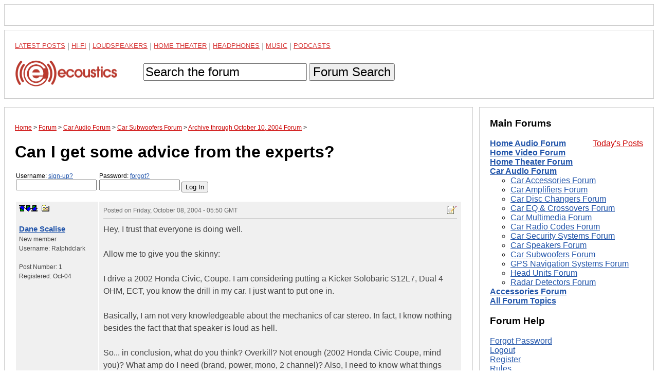

--- FILE ---
content_type: text/html; charset=utf-8
request_url: https://www.google.com/recaptcha/api2/aframe
body_size: 267
content:
<!DOCTYPE HTML><html><head><meta http-equiv="content-type" content="text/html; charset=UTF-8"></head><body><script nonce="DkrYXKeDxBM80L3R2cYEXg">/** Anti-fraud and anti-abuse applications only. See google.com/recaptcha */ try{var clients={'sodar':'https://pagead2.googlesyndication.com/pagead/sodar?'};window.addEventListener("message",function(a){try{if(a.source===window.parent){var b=JSON.parse(a.data);var c=clients[b['id']];if(c){var d=document.createElement('img');d.src=c+b['params']+'&rc='+(localStorage.getItem("rc::a")?sessionStorage.getItem("rc::b"):"");window.document.body.appendChild(d);sessionStorage.setItem("rc::e",parseInt(sessionStorage.getItem("rc::e")||0)+1);localStorage.setItem("rc::h",'1768834176947');}}}catch(b){}});window.parent.postMessage("_grecaptcha_ready", "*");}catch(b){}</script></body></html>